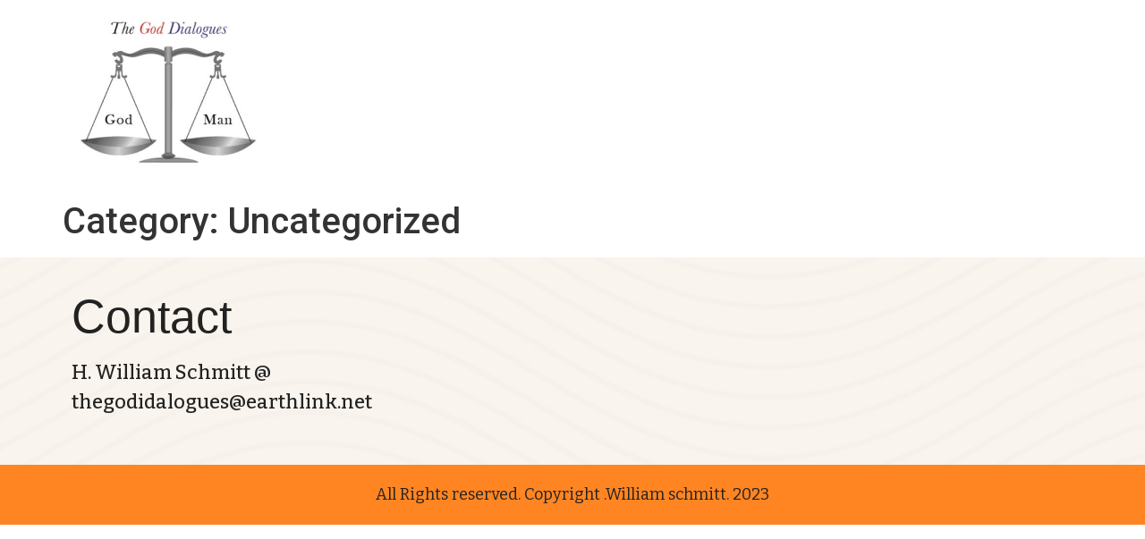

--- FILE ---
content_type: text/css
request_url: https://goddialogues.com/wp-content/uploads/elementor/css/post-13.css?ver=1695325835
body_size: 35
content:
.elementor-13 .elementor-element.elementor-element-99795e3{z-index:9;}.elementor-13 .elementor-element.elementor-element-6fd805e:not(.elementor-motion-effects-element-type-background) > .elementor-widget-wrap, .elementor-13 .elementor-element.elementor-element-6fd805e > .elementor-widget-wrap > .elementor-motion-effects-container > .elementor-motion-effects-layer{background-color:#02010100;}.elementor-13 .elementor-element.elementor-element-6fd805e > .elementor-element-populated{transition:background 0.3s, border 0.3s, border-radius 0.3s, box-shadow 0.3s;}.elementor-13 .elementor-element.elementor-element-6fd805e > .elementor-element-populated > .elementor-background-overlay{transition:background 0.3s, border-radius 0.3s, opacity 0.3s;}.elementor-13 .elementor-element.elementor-element-b337750:not(.elementor-motion-effects-element-type-background) > .elementor-widget-wrap, .elementor-13 .elementor-element.elementor-element-b337750 > .elementor-widget-wrap > .elementor-motion-effects-container > .elementor-motion-effects-layer{background-color:#FFFFFF;}.elementor-13 .elementor-element.elementor-element-b337750 > .elementor-element-populated{transition:background 0.3s, border 0.3s, border-radius 0.3s, box-shadow 0.3s;}.elementor-13 .elementor-element.elementor-element-b337750 > .elementor-element-populated > .elementor-background-overlay{transition:background 0.3s, border-radius 0.3s, opacity 0.3s;}@media(min-width:768px){.elementor-13 .elementor-element.elementor-element-b337750{width:20%;}.elementor-13 .elementor-element.elementor-element-53d117d{width:80%;}}

--- FILE ---
content_type: text/css
request_url: https://goddialogues.com/wp-content/uploads/elementor/css/post-14.css?ver=1695325835
body_size: 238
content:
.elementor-14 .elementor-element.elementor-element-6d18207:not(.elementor-motion-effects-element-type-background), .elementor-14 .elementor-element.elementor-element-6d18207 > .elementor-motion-effects-container > .elementor-motion-effects-layer{background-color:#CAA36820;background-image:url("https://goddialogues.com/wp-content/uploads/2023/07/image-10.png");background-position:center center;background-repeat:no-repeat;background-size:cover;}.elementor-14 .elementor-element.elementor-element-6d18207{transition:background 0.3s, border 0.3s, border-radius 0.3s, box-shadow 0.3s;}.elementor-14 .elementor-element.elementor-element-6d18207 > .elementor-background-overlay{transition:background 0.3s, border-radius 0.3s, opacity 0.3s;}.elementor-14 .elementor-element.elementor-element-f26da30{margin-top:30px;margin-bottom:30px;}.elementor-14 .elementor-element.elementor-element-5c0253b .elementor-heading-title{color:#222222;font-family:"bebas", Sans-serif;font-size:52px;font-weight:400;}.elementor-14 .elementor-element.elementor-element-5c0253b > .elementor-widget-container{margin:0px 0px 0px 0px;}.elementor-14 .elementor-element.elementor-element-167e539{color:#222222;font-family:"Bitter", Sans-serif;font-size:22px;font-weight:500;}.elementor-14 .elementor-element.elementor-element-a8d4e85:not(.elementor-motion-effects-element-type-background), .elementor-14 .elementor-element.elementor-element-a8d4e85 > .elementor-motion-effects-container > .elementor-motion-effects-layer{background-color:#FF8522;}.elementor-14 .elementor-element.elementor-element-a8d4e85{transition:background 0.3s, border 0.3s, border-radius 0.3s, box-shadow 0.3s;}.elementor-14 .elementor-element.elementor-element-a8d4e85 > .elementor-background-overlay{transition:background 0.3s, border-radius 0.3s, opacity 0.3s;}.elementor-14 .elementor-element.elementor-element-7d1cd10{text-align:center;color:#222222;font-family:"Bitter", Sans-serif;font-size:18px;font-weight:400;}.elementor-14 .elementor-element.elementor-element-7d1cd10 > .elementor-widget-container{margin:10px 0px 10px 0px;}@media(max-width:767px){.elementor-14 .elementor-element.elementor-element-5c0253b .elementor-heading-title{font-size:28px;}.elementor-14 .elementor-element.elementor-element-167e539{font-size:16px;}.elementor-14 .elementor-element.elementor-element-7d1cd10{font-size:13px;}}